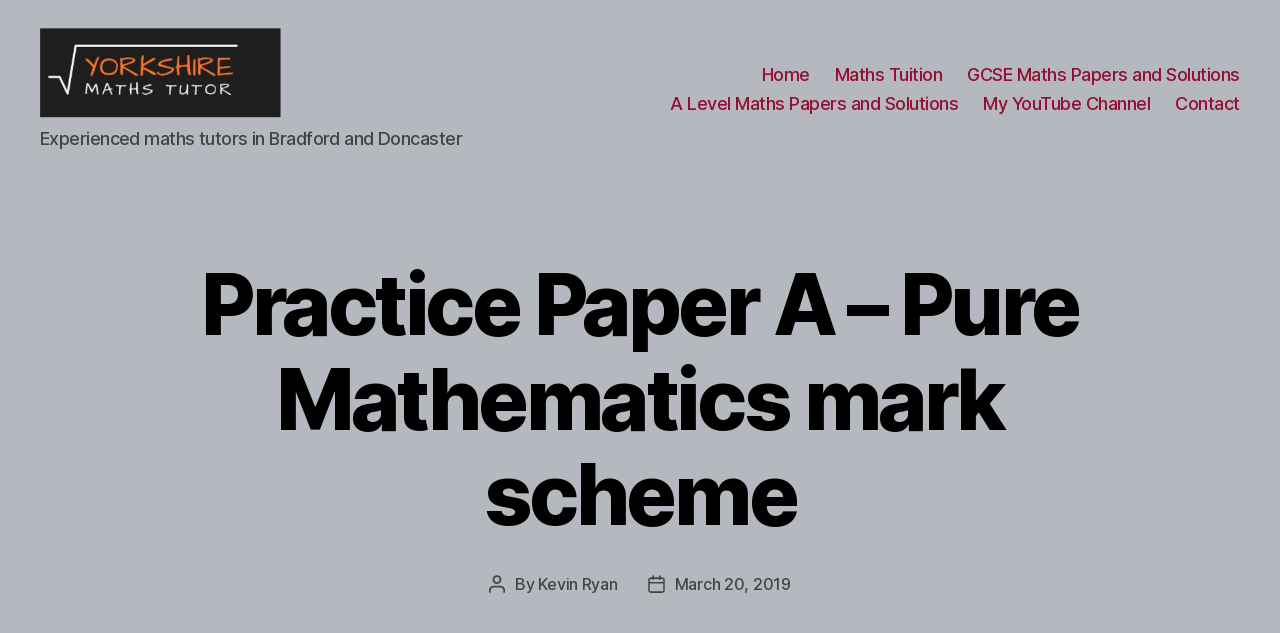

--- FILE ---
content_type: text/css
request_url: https://yorkshiremathstutor.com/wp-content/uploads/siteorigin-widgets/sow-image-default-8b5b6f678277-783.css?ver=6.5.7
body_size: 96
content:
.so-widget-sow-image-default-8b5b6f678277-783 .sow-image-container {
  display: flex;
  align-items: flex-start;
}
.so-widget-sow-image-default-8b5b6f678277-783 .sow-image-container > a {
  display: inline-block;
  
  max-width: 100%;
}
@media screen and (-ms-high-contrast: active), screen and (-ms-high-contrast: none) {
  .so-widget-sow-image-default-8b5b6f678277-783 .sow-image-container > a {
    display: flex;
  }
}
.so-widget-sow-image-default-8b5b6f678277-783 .sow-image-container .so-widget-image {
  display: block;
  height: auto;
  max-width: 100%;
  
}

--- FILE ---
content_type: text/css
request_url: https://yorkshiremathstutor.com/wp-content/uploads/siteorigin-widgets/sow-button-atom-8824237c12fd-783.css?ver=6.5.7
body_size: 533
content:
@media (max-width: 780px) {
  .so-widget-sow-button-atom-8824237c12fd-783 .ow-button-base.ow-button-align-center {
    text-align: center;
  }
  .so-widget-sow-button-atom-8824237c12fd-783 .ow-button-base.ow-button-align-center.ow-button-align-justify .sowb-button {
    display: inline-block;
  }
}
.so-widget-sow-button-atom-8824237c12fd-783 .ow-button-base .sowb-button {
  -webkit-box-shadow: inset 0 1px 0 rgba(255,255,255,0.2), 0 1px 2px rgba(0,0,0,0.065);
  -moz-box-shadow: inset 0 1px 0 rgba(255,255,255,0.2), 0 1px 2px rgba(0,0,0,0.065);
  box-shadow: inset 0 1px 0 rgba(255,255,255,0.2), 0 1px 2px rgba(0,0,0,0.065);
  -ms-box-sizing: border-box;
  -moz-box-sizing: border-box;
  -webkit-box-sizing: border-box;
  box-sizing: border-box;
  background: #0066bf;
  background: -webkit-gradient(linear, left bottom, left top, color-stop(0, #004b8c), color-stop(1, #0066bf));
  background: -ms-linear-gradient(bottom, #004b8c, #0066bf);
  background: -moz-linear-gradient(center bottom, #004b8c 0%, #0066bf 100%);
  background: -o-linear-gradient(#0066bf, #004b8c);
  filter: progid:DXImageTransform.Microsoft.gradient(startColorstr='#0066bf', endColorstr='#004b8c', GradientType=0);
  -webkit-border-radius: 0.25;
  -moz-border-radius: 0.25;
  border-radius: 0.25;
  border-color: #00437d #003d73 #003563 #003d73;
  border: 1px solid;
  color: #ffffff !important;
  font-size: 1;
  
  padding-block: 1;
  text-shadow: 0 1px 0 rgba(0, 0, 0, 0.05);
  padding-inline: 2;
}
.so-widget-sow-button-atom-8824237c12fd-783 .ow-button-base .sowb-button.ow-button-hover:active,
.so-widget-sow-button-atom-8824237c12fd-783 .ow-button-base .sowb-button.ow-button-hover:hover {
  background: #006bc9;
  background: -webkit-gradient(linear, left bottom, left top, color-stop(0, #005096), color-stop(1, #006bc9));
  background: -ms-linear-gradient(bottom, #005096, #006bc9);
  background: -moz-linear-gradient(center bottom, #005096 0%, #006bc9 100%);
  background: -o-linear-gradient(#006bc9, #005096);
  filter: progid:DXImageTransform.Microsoft.gradient(startColorstr='#006bc9', endColorstr='#005096', GradientType=0);
  border-color: #0071d3 #006bc9 #0063ba #006bc9;
  color: #ffffff !important;
}